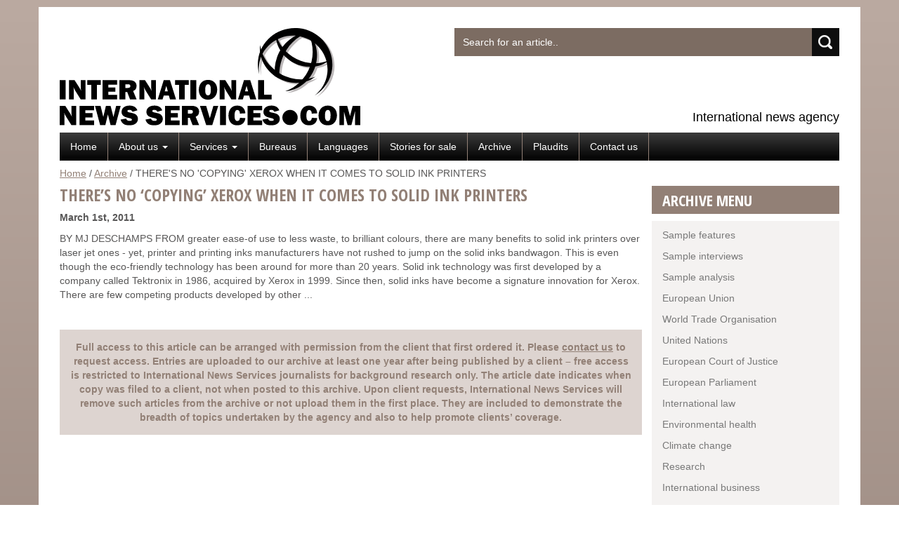

--- FILE ---
content_type: text/html; charset=UTF-8
request_url: https://www.internationalnewsservices.com/archive/there-s-no-copying-xerox-when-it-comes-to-solid-ink-printers
body_size: 9618
content:




<!DOCTYPE html>

<html lang="en-US">

<head>
<!-- Google tag (gtag.js) -->
<script async src="https://www.googletagmanager.com/gtag/js?id=G-WDRM2JE188"></script>
<script>
  window.dataLayer = window.dataLayer || [];
  function gtag(){dataLayer.push(arguments);}
  gtag('js', new Date());

  gtag('config', 'G-WDRM2JE188');
</script>

<meta charset="UTF-8"/>

<meta name="viewport" content="width=device-width, initial-scale=1">

<meta http-equiv="X-UA-Compatible" content="IE=9">



<base href="https://www.internationalnewsservices.com/" target="_self">

<link rel="profile" href="https://gmpg.org/xfn/11"/>

<link rel="pingback" href="https://www.internationalnewsservices.com/xmlrpc.php"/>



<link rel="icon" href="https://www.internationalnewsservices.com/wp-content/themes/ins/images/favicon.ico" type="image/x-icon">

<link rel="shortcut icon" href="https://www.internationalnewsservices.com/wp-content/themes/ins/images/favicon.ico" type="image/x-icon">

<link rel="apple-touch-icon-precomposed" href="https://www.internationalnewsservices.com/wp-content/themes/ins/images/apple-touch-icon.png"/>






<title>THERE&#039;S NO &#039;COPYING&#039; XEROX WHEN IT COMES TO SOLID INK PRINTERS - International News Services</title>
<link href="https://fonts.googleapis.com/css?family=Open+Sans+Condensed:300,300i,700" rel="stylesheet">

<meta name='robots' content='index, follow, max-image-preview:large, max-snippet:-1, max-video-preview:-1' />

	<!-- This site is optimized with the Yoast SEO plugin v26.7 - https://yoast.com/wordpress/plugins/seo/ -->
	<link rel="canonical" href="https://www.internationalnewsservices.com/archive/there-s-no-copying-xerox-when-it-comes-to-solid-ink-printers" />
	<meta property="og:locale" content="en_US" />
	<meta property="og:type" content="article" />
	<meta property="og:title" content="THERE&#039;S NO &#039;COPYING&#039; XEROX WHEN IT COMES TO SOLID INK PRINTERS - International News Services" />
	<meta property="og:description" content="BY MJ DESCHAMPS FROM greater ease-of use to less waste, to brilliant colours, there are many benefits to solid ink printers over laser jet ones &#8211; yet, printer and printing inks manufacturers have not rushed to jump on the solid inks bandwagon. This is even though the eco-friendly technology has been around for more than 20 years. Solid ink technology was first developed by a company called Tektronix in 1986, acquired by Xerox in 1999. ..." />
	<meta property="og:url" content="https://www.internationalnewsservices.com/archive/there-s-no-copying-xerox-when-it-comes-to-solid-ink-printers" />
	<meta property="og:site_name" content="International News Services" />
	<meta property="article:published_time" content="2011-03-01T12:00:00+00:00" />
	<meta name="author" content="Ray Lau" />
	<meta name="twitter:label1" content="Written by" />
	<meta name="twitter:data1" content="Ray Lau" />
	<meta name="twitter:label2" content="Est. reading time" />
	<meta name="twitter:data2" content="5 minutes" />
	<script type="application/ld+json" class="yoast-schema-graph">{"@context":"https://schema.org","@graph":[{"@type":"Article","@id":"https://www.internationalnewsservices.com/archive/there-s-no-copying-xerox-when-it-comes-to-solid-ink-printers#article","isPartOf":{"@id":"https://www.internationalnewsservices.com/archive/there-s-no-copying-xerox-when-it-comes-to-solid-ink-printers"},"author":{"name":"Ray Lau","@id":"https://www.internationalnewsservices.com/#/schema/person/c82658de8782aebc0d56df749c8d86f8"},"headline":"THERE&#8217;S NO &#8216;COPYING&#8217; XEROX WHEN IT COMES TO SOLID INK PRINTERS","datePublished":"2011-03-01T12:00:00+00:00","mainEntityOfPage":{"@id":"https://www.internationalnewsservices.com/archive/there-s-no-copying-xerox-when-it-comes-to-solid-ink-printers"},"wordCount":1006,"commentCount":0,"articleSection":["Archive"],"inLanguage":"en-US","potentialAction":[{"@type":"CommentAction","name":"Comment","target":["https://www.internationalnewsservices.com/archive/there-s-no-copying-xerox-when-it-comes-to-solid-ink-printers#respond"]}]},{"@type":"WebPage","@id":"https://www.internationalnewsservices.com/archive/there-s-no-copying-xerox-when-it-comes-to-solid-ink-printers","url":"https://www.internationalnewsservices.com/archive/there-s-no-copying-xerox-when-it-comes-to-solid-ink-printers","name":"THERE'S NO 'COPYING' XEROX WHEN IT COMES TO SOLID INK PRINTERS - International News Services","isPartOf":{"@id":"https://www.internationalnewsservices.com/#website"},"datePublished":"2011-03-01T12:00:00+00:00","author":{"@id":"https://www.internationalnewsservices.com/#/schema/person/c82658de8782aebc0d56df749c8d86f8"},"breadcrumb":{"@id":"https://www.internationalnewsservices.com/archive/there-s-no-copying-xerox-when-it-comes-to-solid-ink-printers#breadcrumb"},"inLanguage":"en-US","potentialAction":[{"@type":"ReadAction","target":["https://www.internationalnewsservices.com/archive/there-s-no-copying-xerox-when-it-comes-to-solid-ink-printers"]}]},{"@type":"BreadcrumbList","@id":"https://www.internationalnewsservices.com/archive/there-s-no-copying-xerox-when-it-comes-to-solid-ink-printers#breadcrumb","itemListElement":[{"@type":"ListItem","position":1,"name":"Home","item":"https://www.internationalnewsservices.com/"},{"@type":"ListItem","position":2,"name":"Archive","item":"https://www.internationalnewsservices.com/archive"},{"@type":"ListItem","position":3,"name":"THERE&#8217;S NO &#8216;COPYING&#8217; XEROX WHEN IT COMES TO SOLID INK PRINTERS"}]},{"@type":"WebSite","@id":"https://www.internationalnewsservices.com/#website","url":"https://www.internationalnewsservices.com/","name":"International News Services","description":"International news agency","potentialAction":[{"@type":"SearchAction","target":{"@type":"EntryPoint","urlTemplate":"https://www.internationalnewsservices.com/?s={search_term_string}"},"query-input":{"@type":"PropertyValueSpecification","valueRequired":true,"valueName":"search_term_string"}}],"inLanguage":"en-US"},{"@type":"Person","@id":"https://www.internationalnewsservices.com/#/schema/person/c82658de8782aebc0d56df749c8d86f8","name":"Ray Lau","image":{"@type":"ImageObject","inLanguage":"en-US","@id":"https://www.internationalnewsservices.com/#/schema/person/image/","url":"https://secure.gravatar.com/avatar/c85f72d0bf5f5384b7dcef364ad3f017066f558b9b1d020afc6f53ca1dda306c?s=96&d=mm&r=g","contentUrl":"https://secure.gravatar.com/avatar/c85f72d0bf5f5384b7dcef364ad3f017066f558b9b1d020afc6f53ca1dda306c?s=96&d=mm&r=g","caption":"Ray Lau"},"url":"https://www.internationalnewsservices.com/author/raylau"}]}</script>
	<!-- / Yoast SEO plugin. -->


<link rel='dns-prefetch' href='//netdna.bootstrapcdn.com' />
<link rel="alternate" title="oEmbed (JSON)" type="application/json+oembed" href="https://www.internationalnewsservices.com/wp-json/oembed/1.0/embed?url=https%3A%2F%2Fwww.internationalnewsservices.com%2Farchive%2Fthere-s-no-copying-xerox-when-it-comes-to-solid-ink-printers" />
<link rel="alternate" title="oEmbed (XML)" type="text/xml+oembed" href="https://www.internationalnewsservices.com/wp-json/oembed/1.0/embed?url=https%3A%2F%2Fwww.internationalnewsservices.com%2Farchive%2Fthere-s-no-copying-xerox-when-it-comes-to-solid-ink-printers&#038;format=xml" />
<style id='wp-img-auto-sizes-contain-inline-css' type='text/css'>
img:is([sizes=auto i],[sizes^="auto," i]){contain-intrinsic-size:3000px 1500px}
/*# sourceURL=wp-img-auto-sizes-contain-inline-css */
</style>
<style id='wp-emoji-styles-inline-css' type='text/css'>

	img.wp-smiley, img.emoji {
		display: inline !important;
		border: none !important;
		box-shadow: none !important;
		height: 1em !important;
		width: 1em !important;
		margin: 0 0.07em !important;
		vertical-align: -0.1em !important;
		background: none !important;
		padding: 0 !important;
	}
/*# sourceURL=wp-emoji-styles-inline-css */
</style>
<style id='wp-block-library-inline-css' type='text/css'>
:root{--wp-block-synced-color:#7a00df;--wp-block-synced-color--rgb:122,0,223;--wp-bound-block-color:var(--wp-block-synced-color);--wp-editor-canvas-background:#ddd;--wp-admin-theme-color:#007cba;--wp-admin-theme-color--rgb:0,124,186;--wp-admin-theme-color-darker-10:#006ba1;--wp-admin-theme-color-darker-10--rgb:0,107,160.5;--wp-admin-theme-color-darker-20:#005a87;--wp-admin-theme-color-darker-20--rgb:0,90,135;--wp-admin-border-width-focus:2px}@media (min-resolution:192dpi){:root{--wp-admin-border-width-focus:1.5px}}.wp-element-button{cursor:pointer}:root .has-very-light-gray-background-color{background-color:#eee}:root .has-very-dark-gray-background-color{background-color:#313131}:root .has-very-light-gray-color{color:#eee}:root .has-very-dark-gray-color{color:#313131}:root .has-vivid-green-cyan-to-vivid-cyan-blue-gradient-background{background:linear-gradient(135deg,#00d084,#0693e3)}:root .has-purple-crush-gradient-background{background:linear-gradient(135deg,#34e2e4,#4721fb 50%,#ab1dfe)}:root .has-hazy-dawn-gradient-background{background:linear-gradient(135deg,#faaca8,#dad0ec)}:root .has-subdued-olive-gradient-background{background:linear-gradient(135deg,#fafae1,#67a671)}:root .has-atomic-cream-gradient-background{background:linear-gradient(135deg,#fdd79a,#004a59)}:root .has-nightshade-gradient-background{background:linear-gradient(135deg,#330968,#31cdcf)}:root .has-midnight-gradient-background{background:linear-gradient(135deg,#020381,#2874fc)}:root{--wp--preset--font-size--normal:16px;--wp--preset--font-size--huge:42px}.has-regular-font-size{font-size:1em}.has-larger-font-size{font-size:2.625em}.has-normal-font-size{font-size:var(--wp--preset--font-size--normal)}.has-huge-font-size{font-size:var(--wp--preset--font-size--huge)}.has-text-align-center{text-align:center}.has-text-align-left{text-align:left}.has-text-align-right{text-align:right}.has-fit-text{white-space:nowrap!important}#end-resizable-editor-section{display:none}.aligncenter{clear:both}.items-justified-left{justify-content:flex-start}.items-justified-center{justify-content:center}.items-justified-right{justify-content:flex-end}.items-justified-space-between{justify-content:space-between}.screen-reader-text{border:0;clip-path:inset(50%);height:1px;margin:-1px;overflow:hidden;padding:0;position:absolute;width:1px;word-wrap:normal!important}.screen-reader-text:focus{background-color:#ddd;clip-path:none;color:#444;display:block;font-size:1em;height:auto;left:5px;line-height:normal;padding:15px 23px 14px;text-decoration:none;top:5px;width:auto;z-index:100000}html :where(.has-border-color){border-style:solid}html :where([style*=border-top-color]){border-top-style:solid}html :where([style*=border-right-color]){border-right-style:solid}html :where([style*=border-bottom-color]){border-bottom-style:solid}html :where([style*=border-left-color]){border-left-style:solid}html :where([style*=border-width]){border-style:solid}html :where([style*=border-top-width]){border-top-style:solid}html :where([style*=border-right-width]){border-right-style:solid}html :where([style*=border-bottom-width]){border-bottom-style:solid}html :where([style*=border-left-width]){border-left-style:solid}html :where(img[class*=wp-image-]){height:auto;max-width:100%}:where(figure){margin:0 0 1em}html :where(.is-position-sticky){--wp-admin--admin-bar--position-offset:var(--wp-admin--admin-bar--height,0px)}@media screen and (max-width:600px){html :where(.is-position-sticky){--wp-admin--admin-bar--position-offset:0px}}

/*# sourceURL=wp-block-library-inline-css */
</style><style id='global-styles-inline-css' type='text/css'>
:root{--wp--preset--aspect-ratio--square: 1;--wp--preset--aspect-ratio--4-3: 4/3;--wp--preset--aspect-ratio--3-4: 3/4;--wp--preset--aspect-ratio--3-2: 3/2;--wp--preset--aspect-ratio--2-3: 2/3;--wp--preset--aspect-ratio--16-9: 16/9;--wp--preset--aspect-ratio--9-16: 9/16;--wp--preset--color--black: #000000;--wp--preset--color--cyan-bluish-gray: #abb8c3;--wp--preset--color--white: #ffffff;--wp--preset--color--pale-pink: #f78da7;--wp--preset--color--vivid-red: #cf2e2e;--wp--preset--color--luminous-vivid-orange: #ff6900;--wp--preset--color--luminous-vivid-amber: #fcb900;--wp--preset--color--light-green-cyan: #7bdcb5;--wp--preset--color--vivid-green-cyan: #00d084;--wp--preset--color--pale-cyan-blue: #8ed1fc;--wp--preset--color--vivid-cyan-blue: #0693e3;--wp--preset--color--vivid-purple: #9b51e0;--wp--preset--gradient--vivid-cyan-blue-to-vivid-purple: linear-gradient(135deg,rgb(6,147,227) 0%,rgb(155,81,224) 100%);--wp--preset--gradient--light-green-cyan-to-vivid-green-cyan: linear-gradient(135deg,rgb(122,220,180) 0%,rgb(0,208,130) 100%);--wp--preset--gradient--luminous-vivid-amber-to-luminous-vivid-orange: linear-gradient(135deg,rgb(252,185,0) 0%,rgb(255,105,0) 100%);--wp--preset--gradient--luminous-vivid-orange-to-vivid-red: linear-gradient(135deg,rgb(255,105,0) 0%,rgb(207,46,46) 100%);--wp--preset--gradient--very-light-gray-to-cyan-bluish-gray: linear-gradient(135deg,rgb(238,238,238) 0%,rgb(169,184,195) 100%);--wp--preset--gradient--cool-to-warm-spectrum: linear-gradient(135deg,rgb(74,234,220) 0%,rgb(151,120,209) 20%,rgb(207,42,186) 40%,rgb(238,44,130) 60%,rgb(251,105,98) 80%,rgb(254,248,76) 100%);--wp--preset--gradient--blush-light-purple: linear-gradient(135deg,rgb(255,206,236) 0%,rgb(152,150,240) 100%);--wp--preset--gradient--blush-bordeaux: linear-gradient(135deg,rgb(254,205,165) 0%,rgb(254,45,45) 50%,rgb(107,0,62) 100%);--wp--preset--gradient--luminous-dusk: linear-gradient(135deg,rgb(255,203,112) 0%,rgb(199,81,192) 50%,rgb(65,88,208) 100%);--wp--preset--gradient--pale-ocean: linear-gradient(135deg,rgb(255,245,203) 0%,rgb(182,227,212) 50%,rgb(51,167,181) 100%);--wp--preset--gradient--electric-grass: linear-gradient(135deg,rgb(202,248,128) 0%,rgb(113,206,126) 100%);--wp--preset--gradient--midnight: linear-gradient(135deg,rgb(2,3,129) 0%,rgb(40,116,252) 100%);--wp--preset--font-size--small: 13px;--wp--preset--font-size--medium: 20px;--wp--preset--font-size--large: 36px;--wp--preset--font-size--x-large: 42px;--wp--preset--spacing--20: 0.44rem;--wp--preset--spacing--30: 0.67rem;--wp--preset--spacing--40: 1rem;--wp--preset--spacing--50: 1.5rem;--wp--preset--spacing--60: 2.25rem;--wp--preset--spacing--70: 3.38rem;--wp--preset--spacing--80: 5.06rem;--wp--preset--shadow--natural: 6px 6px 9px rgba(0, 0, 0, 0.2);--wp--preset--shadow--deep: 12px 12px 50px rgba(0, 0, 0, 0.4);--wp--preset--shadow--sharp: 6px 6px 0px rgba(0, 0, 0, 0.2);--wp--preset--shadow--outlined: 6px 6px 0px -3px rgb(255, 255, 255), 6px 6px rgb(0, 0, 0);--wp--preset--shadow--crisp: 6px 6px 0px rgb(0, 0, 0);}:where(.is-layout-flex){gap: 0.5em;}:where(.is-layout-grid){gap: 0.5em;}body .is-layout-flex{display: flex;}.is-layout-flex{flex-wrap: wrap;align-items: center;}.is-layout-flex > :is(*, div){margin: 0;}body .is-layout-grid{display: grid;}.is-layout-grid > :is(*, div){margin: 0;}:where(.wp-block-columns.is-layout-flex){gap: 2em;}:where(.wp-block-columns.is-layout-grid){gap: 2em;}:where(.wp-block-post-template.is-layout-flex){gap: 1.25em;}:where(.wp-block-post-template.is-layout-grid){gap: 1.25em;}.has-black-color{color: var(--wp--preset--color--black) !important;}.has-cyan-bluish-gray-color{color: var(--wp--preset--color--cyan-bluish-gray) !important;}.has-white-color{color: var(--wp--preset--color--white) !important;}.has-pale-pink-color{color: var(--wp--preset--color--pale-pink) !important;}.has-vivid-red-color{color: var(--wp--preset--color--vivid-red) !important;}.has-luminous-vivid-orange-color{color: var(--wp--preset--color--luminous-vivid-orange) !important;}.has-luminous-vivid-amber-color{color: var(--wp--preset--color--luminous-vivid-amber) !important;}.has-light-green-cyan-color{color: var(--wp--preset--color--light-green-cyan) !important;}.has-vivid-green-cyan-color{color: var(--wp--preset--color--vivid-green-cyan) !important;}.has-pale-cyan-blue-color{color: var(--wp--preset--color--pale-cyan-blue) !important;}.has-vivid-cyan-blue-color{color: var(--wp--preset--color--vivid-cyan-blue) !important;}.has-vivid-purple-color{color: var(--wp--preset--color--vivid-purple) !important;}.has-black-background-color{background-color: var(--wp--preset--color--black) !important;}.has-cyan-bluish-gray-background-color{background-color: var(--wp--preset--color--cyan-bluish-gray) !important;}.has-white-background-color{background-color: var(--wp--preset--color--white) !important;}.has-pale-pink-background-color{background-color: var(--wp--preset--color--pale-pink) !important;}.has-vivid-red-background-color{background-color: var(--wp--preset--color--vivid-red) !important;}.has-luminous-vivid-orange-background-color{background-color: var(--wp--preset--color--luminous-vivid-orange) !important;}.has-luminous-vivid-amber-background-color{background-color: var(--wp--preset--color--luminous-vivid-amber) !important;}.has-light-green-cyan-background-color{background-color: var(--wp--preset--color--light-green-cyan) !important;}.has-vivid-green-cyan-background-color{background-color: var(--wp--preset--color--vivid-green-cyan) !important;}.has-pale-cyan-blue-background-color{background-color: var(--wp--preset--color--pale-cyan-blue) !important;}.has-vivid-cyan-blue-background-color{background-color: var(--wp--preset--color--vivid-cyan-blue) !important;}.has-vivid-purple-background-color{background-color: var(--wp--preset--color--vivid-purple) !important;}.has-black-border-color{border-color: var(--wp--preset--color--black) !important;}.has-cyan-bluish-gray-border-color{border-color: var(--wp--preset--color--cyan-bluish-gray) !important;}.has-white-border-color{border-color: var(--wp--preset--color--white) !important;}.has-pale-pink-border-color{border-color: var(--wp--preset--color--pale-pink) !important;}.has-vivid-red-border-color{border-color: var(--wp--preset--color--vivid-red) !important;}.has-luminous-vivid-orange-border-color{border-color: var(--wp--preset--color--luminous-vivid-orange) !important;}.has-luminous-vivid-amber-border-color{border-color: var(--wp--preset--color--luminous-vivid-amber) !important;}.has-light-green-cyan-border-color{border-color: var(--wp--preset--color--light-green-cyan) !important;}.has-vivid-green-cyan-border-color{border-color: var(--wp--preset--color--vivid-green-cyan) !important;}.has-pale-cyan-blue-border-color{border-color: var(--wp--preset--color--pale-cyan-blue) !important;}.has-vivid-cyan-blue-border-color{border-color: var(--wp--preset--color--vivid-cyan-blue) !important;}.has-vivid-purple-border-color{border-color: var(--wp--preset--color--vivid-purple) !important;}.has-vivid-cyan-blue-to-vivid-purple-gradient-background{background: var(--wp--preset--gradient--vivid-cyan-blue-to-vivid-purple) !important;}.has-light-green-cyan-to-vivid-green-cyan-gradient-background{background: var(--wp--preset--gradient--light-green-cyan-to-vivid-green-cyan) !important;}.has-luminous-vivid-amber-to-luminous-vivid-orange-gradient-background{background: var(--wp--preset--gradient--luminous-vivid-amber-to-luminous-vivid-orange) !important;}.has-luminous-vivid-orange-to-vivid-red-gradient-background{background: var(--wp--preset--gradient--luminous-vivid-orange-to-vivid-red) !important;}.has-very-light-gray-to-cyan-bluish-gray-gradient-background{background: var(--wp--preset--gradient--very-light-gray-to-cyan-bluish-gray) !important;}.has-cool-to-warm-spectrum-gradient-background{background: var(--wp--preset--gradient--cool-to-warm-spectrum) !important;}.has-blush-light-purple-gradient-background{background: var(--wp--preset--gradient--blush-light-purple) !important;}.has-blush-bordeaux-gradient-background{background: var(--wp--preset--gradient--blush-bordeaux) !important;}.has-luminous-dusk-gradient-background{background: var(--wp--preset--gradient--luminous-dusk) !important;}.has-pale-ocean-gradient-background{background: var(--wp--preset--gradient--pale-ocean) !important;}.has-electric-grass-gradient-background{background: var(--wp--preset--gradient--electric-grass) !important;}.has-midnight-gradient-background{background: var(--wp--preset--gradient--midnight) !important;}.has-small-font-size{font-size: var(--wp--preset--font-size--small) !important;}.has-medium-font-size{font-size: var(--wp--preset--font-size--medium) !important;}.has-large-font-size{font-size: var(--wp--preset--font-size--large) !important;}.has-x-large-font-size{font-size: var(--wp--preset--font-size--x-large) !important;}
/*# sourceURL=global-styles-inline-css */
</style>

<style id='classic-theme-styles-inline-css' type='text/css'>
/*! This file is auto-generated */
.wp-block-button__link{color:#fff;background-color:#32373c;border-radius:9999px;box-shadow:none;text-decoration:none;padding:calc(.667em + 2px) calc(1.333em + 2px);font-size:1.125em}.wp-block-file__button{background:#32373c;color:#fff;text-decoration:none}
/*# sourceURL=/wp-includes/css/classic-themes.min.css */
</style>
<link rel='stylesheet' id='contact-form-7-css' href='https://www.internationalnewsservices.com/wp-content/plugins/contact-form-7/includes/css/styles.css?ver=6.1.4' type='text/css' media='all' />
<link rel='stylesheet' id='bootstrap-css-css' href='https://www.internationalnewsservices.com/wp-content/themes/ins/bootstrap/css/bootstrap.min.css?ver=5b5e987bcab97a5ef3c607b6989a1e7c' type='text/css' media='all' />
<link rel='stylesheet' id='font-awesome-css' href='//netdna.bootstrapcdn.com/font-awesome/3.2.1/css/font-awesome.css?ver=5b5e987bcab97a5ef3c607b6989a1e7c' type='text/css' media='all' />
<link rel='stylesheet' id='smartmenu-css-css' href='https://www.internationalnewsservices.com/wp-content/themes/ins/scripts/smartmenus/css/sm-core-css.css?ver=5b5e987bcab97a5ef3c607b6989a1e7c' type='text/css' media='all' />
<link rel='stylesheet' id='smartmenu-style-css-css' href='https://www.internationalnewsservices.com/wp-content/themes/ins/scripts/smartmenus/css/sm-core/sm-core.css?ver=5b5e987bcab97a5ef3c607b6989a1e7c' type='text/css' media='all' />
<link rel='stylesheet' id='style-css-css' href='https://www.internationalnewsservices.com/wp-content/themes/ins/style.css?ver=5b5e987bcab97a5ef3c607b6989a1e7c' type='text/css' media='all' />
<link rel='stylesheet' id='lightbox-css-css' href='https://www.internationalnewsservices.com/wp-content/themes/ins/scripts/lightbox/css/lightbox.css?ver=5b5e987bcab97a5ef3c607b6989a1e7c' type='text/css' media='all' />
<link rel='stylesheet' id='msl-main-css' href='https://www.internationalnewsservices.com/wp-content/plugins/master-slider/public/assets/css/masterslider.main.css?ver=3.11.0' type='text/css' media='all' />
<link rel='stylesheet' id='msl-custom-css' href='https://www.internationalnewsservices.com/wp-content/uploads/master-slider/custom.css?ver=7.3' type='text/css' media='all' />
<script type="text/javascript" src="https://www.internationalnewsservices.com/wp-includes/js/jquery/jquery.min.js?ver=3.7.1" id="jquery-core-js"></script>
<script type="text/javascript" src="https://www.internationalnewsservices.com/wp-includes/js/jquery/jquery-migrate.min.js?ver=3.4.1" id="jquery-migrate-js"></script>
<script type="text/javascript" src="https://www.internationalnewsservices.com/wp-content/themes/ins/bootstrap/js/bootstrap.min.js?ver=5b5e987bcab97a5ef3c607b6989a1e7c" id="bootstrap-js-js"></script>
<script type="text/javascript" src="https://www.internationalnewsservices.com/wp-content/themes/ins/scripts/smartmenus/menu-script.js?ver=5b5e987bcab97a5ef3c607b6989a1e7c" id="smartmenu-bootstrap-js-js"></script>
<script type="text/javascript" src="https://www.internationalnewsservices.com/wp-content/themes/ins/scripts/scripts.js?ver=5b5e987bcab97a5ef3c607b6989a1e7c" id="custom-scripts-js-js"></script>
<link rel="https://api.w.org/" href="https://www.internationalnewsservices.com/wp-json/" /><link rel="alternate" title="JSON" type="application/json" href="https://www.internationalnewsservices.com/wp-json/wp/v2/posts/15913" /><link rel='shortlink' href='https://www.internationalnewsservices.com/?p=15913' />
<script>var ms_grabbing_curosr = 'https://www.internationalnewsservices.com/wp-content/plugins/master-slider/public/assets/css/common/grabbing.cur', ms_grab_curosr = 'https://www.internationalnewsservices.com/wp-content/plugins/master-slider/public/assets/css/common/grab.cur';</script>
<meta name="generator" content="MasterSlider 3.11.0 - Responsive Touch Image Slider | avt.li/msf" />
    <style>
            </style>
                <script type="text/javascript">
                var _gaq = _gaq || [];
                _gaq.push(['_setAccount', 'UA-3612590-1']);
                _gaq.push(['_trackPageview']);

                (function () {
                    var ga = document.createElement('script');
                    ga.type = 'text/javascript';
                    ga.async = true;

                    ga.src = ('https:' == document.location.protocol ? 'https://ssl' : 'http://www') + '.google-analytics.com/ga.js';
                    var s = document.getElementsByTagName('script')[0];
                    s.parentNode.insertBefore(ga, s);
                })();
            </script>
            
<!--[if IE 8]>

<link rel="stylesheet" href="https://www.internationalnewsservices.com/wp-content/themes/ins/ie.css">

<![endif]-->


</head>



<body data-rsssl=1 class="wp-singular post-template-default single single-post postid-15913 single-format-standard wp-theme-ins _masterslider _ms_version_3.11.0">

<div id="wrapper">

<header>

    <div class="container">

        <div class="row">

            <div id="headerL" class="col-md-6">

                <div>			<div class="textwidget"><a href="https://www.internationalnewsservices.com/"><img src="https://www.internationalnewsservices.com/wp-content/uploads/2015/03/INSLogo.svg" onerror="this.src='https://www.internationalnewsservices.com/wp-content/uploads/2015/03/INSLogo.png'" ></a></div>
		</div>
            </div>

            <div id="headerR" class="col-md-6">

                                <div>
                                    <div class="custom-widget-container">
                    
                
                
                <div class="widget-image"></div><div class="widget-image-spacer"></div>
                 


                

                                    </div>
                    
                </div>                
            <div>
<form method="get" id="form-search" class="form-search" action="https://www.internationalnewsservices.com/index.php">
    <div class="input-group">
        <input type="text" class="form-search-field form-control" name="s" id="s" placeholder="Search for an article.."/>
        <span class="input-group-btn">
            <input type="submit" class="btn btn-default" name="submit" id="form-search-submit" value="Search"/>
        </span>
    </div>
</form>
</div><div>			<div class="textwidget"><div class="headertext">International news agency</div></div>
		</div>
            </div>

        </div>

    </div>

</header>





<nav class="navbar navbar-default" role="navigation">

    <div class="container">



        <div class="navbar-header">

            <button type="button" class="navbar-toggle" data-toggle="collapse" data-target=".navbar-ex1-collapse">

                MENU <span class="glyphicon glyphicon-chevron-down"></span>

            </button>

        </div>



        <!-- Collapsed section -->

        <div class="collapse navbar-collapse navbar-ex1-collapse">

                    <ul id='menu_id'
            class='menu nav navbar-nav sm sm-core main-menu'
        >
        
    <li id="menu-id-46" class="menu-item menu-item-home menu-id-46"><a href="https://www.internationalnewsservices.com/">Home</a></li>
<li id="menu-id-47" class="menu-item menu-item-has-children menu-id-47"><a href="https://www.internationalnewsservices.com/about-us">About us <b class="caret"></b></a><ul class="dropdown-menu list-unstyled">	<li id="menu-id-50516" class="menu-item menu-id-50516"><a href="https://www.internationalnewsservices.com/about-us/editors-team">Senior editorial team</a></li>
</ul>
</li>
<li id="menu-id-65" class="menu-item menu-item-has-children menu-id-65"><a href="https://www.internationalnewsservices.com/services">Services <b class="caret"></b></a><ul class="dropdown-menu list-unstyled">	<li id="menu-id-50652" class="menu-item menu-id-50652"><a href="https://www.internationalnewsservices.com/about-us">Text articles</a></li>
	<li id="menu-id-34113" class="menu-item menu-id-34113"><a href="https://www.internationalnewsservices.com/services/photo-service">Photo service</a></li>
	<li id="menu-id-34112" class="menu-item menu-id-34112"><a href="https://www.internationalnewsservices.com/services/video-service">Video service</a></li>
	<li id="menu-id-34114" class="menu-item menu-id-34114"><a href="https://www.internationalnewsservices.com/sample-articles/regulatory-round-ups">Regulatory round ups</a></li>
	<li id="menu-id-34116" class="menu-item menu-id-34116"><a href="https://www.internationalnewsservices.com/services/infographics">Infographics</a></li>
	<li id="menu-id-34115" class="menu-item menu-id-34115"><a href="https://www.internationalnewsservices.com/services/market-reports">Market reports</a></li>
</ul>
</li>
<li id="menu-id-48" class="menu-item menu-id-48"><a href="https://www.internationalnewsservices.com/bureaus">Bureaus</a></li>
<li id="menu-id-52" class="menu-item menu-id-52"><a href="https://www.internationalnewsservices.com/languages">Languages</a></li>
<li id="menu-id-34118" class="menu-item menu-id-34118"><a href="https://www.internationalnewsservices.com/stories-for-sale">Stories for sale</a></li>
<li id="menu-id-59" class="menu-item current_page_parent menu-id-59"><a href="https://www.internationalnewsservices.com/archive">Archive</a></li>
<li id="menu-id-61" class="menu-item menu-id-61"><a href="https://www.internationalnewsservices.com/plaudits">Plaudits</a></li>
<li id="menu-id-49" class="menu-item menu-id-49"><a href="https://www.internationalnewsservices.com/contact-us">Contact us</a></li>
        </ul>
        
        </div>

    </div>

</nav>













<div id="main">

    <div class="container">

        <div class="row">

            <div id="breadcrumb-holder" class="col-md-12">

                        <div class="breadcrumb">
                                <span class="breadcrumb-item breadcrumb-home">
                        <a href="https://www.internationalnewsservices.com/">Home</a>
                        <span class="divider"> / </span>                    </span>
                    <span class="breadcrumb-item"><a href="https://www.internationalnewsservices.com/archive">Archive</a></span><span class="divider"> / </span><span class="breadcrumb-item current-breadcrumb">THERE'S NO 'COPYING' XEROX WHEN IT COMES TO SOLID INK PRINTERS</span>        </div>
        
            </div>

        </div>

        <div class="row">


			<div id="left" class="col-md-9">

				


					<div class="post-content">

						<h1>THERE&#8217;S NO &#8216;COPYING&#8217; XEROX WHEN IT COMES TO SOLID INK PRINTERS</h1>

						<span class="post_date">March 1st, 2011</span>



						


						<p></p>



						
									<div class="post_excerpt">

										BY MJ DESCHAMPSFROM greater ease-of use to less waste, to brilliant colours, there are many benefits to solid ink printers over laser jet ones - yet, printer and printing inks manufacturers have not rushed to jump on the solid inks bandwagon. This is even though the eco-friendly technology has been around for more than 20 years.  Solid ink technology was first developed by a company called Tektronix in 1986, acquired by Xerox in 1999. Since then, solid inks have become a signature innovation for Xerox. There are few competing products developed by other ...
									</div>

									
							<br /><br />

							<div class="viewcontent">Full access to this article can be arranged with permission from the client that first ordered it. Please <a href="contact-us">contact us</a> to request access. Entries are uploaded to our archive at least one year after being published by a client – free access is restricted to International News Services journalists for background research only. The article date indicates when copy was filed to a client, not when posted to this archive. Upon client requests, International News Services will remove such articles from the archive or not upload them in the first place. They are included to demonstrate the breadth of topics undertaken by the agency and also to help promote clients’ coverage.</div> <!--    <div id="custom-member-form">

                                                    <div id="tab1_login" class="tab_content_login">
                                                <form method="post" action="https://www.internationalnewsservices.com/wp-login.php" class="wp-user-form">
                            <div class="username">
                                <label for="user_login" class="username">Username: </label>
                                <input type="text" name="log" value="" size="20" id="user_login" placeholder="Username" tabindex="11" />
                            </div>
                            <div class="password">
                                <label for="user_pass" class="password">Password: </label>
                                <input type="password" name="pwd" value="" size="20" id="user_pass" placeholder="Password" tabindex="12" />
                            </div>
                            <div class="login_fields">
                                <div class="rememberme">
                                    <input type="checkbox" name="rememberme" value="forever" checked="checked" id="rememberme" tabindex="13" />
                                    <label for="rememberme" class="rememberme">Remember me</label>
                                </div>
                                                                <input type="submit" name="user-submit" value="Login" tabindex="14" class="user-submit" />
                                <input type="hidden" name="redirect_to" value="https://www.internationalnewsservices.com/archive/there-s-no-copying-xerox-when-it-comes-to-solid-ink-printers" />
                                <input type="hidden" name="user-cookie" value="1" /><br/>
                                <a href="https://www.internationalnewsservices.com/wp-login.php?action=lostpassword" title="Password Lost and Found">Lost your password?</a>
                            </div>
                        </form>
                    </div>
                    
    </div>

    -->

							


					</div>

					


				


			</div>










<div id="right" class="col-md-3">

                    <div>
                                    <div
                    id="archivemenu"                    class="custom-widget-container  "
                                                            >
                    
                
                <h2>Archive Menu</h2>
                <div class="widget-image"></div><div class="widget-image-spacer"></div>
                <ul>
<li><a title="Sample Articles" href="https://www.internationalnewsservices.com/category/sample-features">Sample features</a></li>
<li><a href="https://www.internationalnewsservices.com/category/sample-interviews">Sample interviews</a></li>
<li><a href="https://www.internationalnewsservices.com/category/sample-analysis">Sample analysis</a></li>
<li><a href="https://www.internationalnewsservices.com/index.php?s=european+union&amp;submit=Search">European Union</a></li>
<li><a href="https://www.internationalnewsservices.com/index.php?s=World+Trade+Organisation&amp;submit=Search">World Trade Organisation</a></li>
<li><a href="https://www.internationalnewsservices.com/index.php?s=united+nations&amp;submit=Search">United Nations</a></li>
<li><a href="https://www.internationalnewsservices.com/index.php?s=European+Court+of+Justice&amp;submit=Search">European Court of Justice</a></li>
<li><a href="https://www.internationalnewsservices.com/index.php?s=European+Parliament&amp;submit=Search">European Parliament</a></li>
<li><a href="https://www.internationalnewsservices.com/index.php?s=International+law&amp;submit=Search">International law</a></li>
<li><a href="https://www.internationalnewsservices.com/index.php?s=Environmental+health&amp;submit=Search">Environmental health</a></li>
<li><a href="https://www.internationalnewsservices.com/index.php?s=Climate+change&amp;submit=Search">Climate change</a></li>
<li><a href="https://www.internationalnewsservices.com/index.php?s=Research&amp;submit=Search">Research</a></li>
<li><a href="https://www.internationalnewsservices.com/index.php?s=International+business&amp;submit=Search">International business</a></li>
<li><a href="https://www.internationalnewsservices.com/index.php?s=food&amp;submit=Search">Industries &#8211; eg food</a></li>
<li><a href="https://www.internationalnewsservices.com/index.php?s=cars&amp;submit=Search">Industries &#8211; eg cars</a></li>
<li><a href="https://www.internationalnewsservices.com/index.php?s=accountancy&amp;submit=Search">Professions &#8211; eg accountancy</a></li>
<li><a href="https://www.internationalnewsservices.com/index.php?s=japan&amp;submit=Search">Countries &#8211; eg Japan</a></li>
<li><a href="https://www.internationalnewsservices.com/index.php?s=saudi+arabia&amp;submit=Search">Countries &#8211; eg Saudi Arabia</a></li>
</ul>
 


                

                                    </div>
                    
                </div>                
            	
	<div id="loginsearch">

    <h2>EDITOR LOGIN</h2>

	    <div id="custom-member-form">

                                                    <div id="tab1_login" class="tab_content_login">
                                                <form method="post" action="https://www.internationalnewsservices.com/wp-login.php" class="wp-user-form">
                            <div class="username">
                                <label for="user_login" class="username">Username: </label>
                                <input type="text" name="log" value="" size="20" id="user_login" placeholder="Username" tabindex="11" />
                            </div>
                            <div class="password">
                                <label for="user_pass" class="password">Password: </label>
                                <input type="password" name="pwd" value="" size="20" id="user_pass" placeholder="Password" tabindex="12" />
                            </div>
                            <div class="login_fields">
                                <div class="rememberme">
                                    <input type="checkbox" name="rememberme" value="forever" checked="checked" id="rememberme" tabindex="13" />
                                    <label for="rememberme" class="rememberme">Remember me</label>
                                </div>
                                                                <input type="submit" name="user-submit" value="Login" tabindex="14" class="user-submit" />
                                <input type="hidden" name="redirect_to" value="https://www.internationalnewsservices.com/archive/there-s-no-copying-xerox-when-it-comes-to-solid-ink-printers" />
                                <input type="hidden" name="user-cookie" value="1" /><br/>
                                <a href="https://www.internationalnewsservices.com/wp-login.php?action=lostpassword" title="Password Lost and Found">Lost your password?</a>
                            </div>
                        </form>
                    </div>
                    
    </div>

    
        <div id="custom-member-form">

                                
    </div>

    
    </div>

</div>


        </div>
    </div>
</div>

<footer>
    <div class="container">
        <div class="row">
        <div class="footercontent">
            <div id="footerL" class="col-md-6">
					<div>				
							
			<ul class="footer-menu">
							<li 
                    >
                    <a href="https://www.internationalnewsservices.com/legal" 
                                                                  >Legal</a>
                </li>
								<li 
                    >
                    <a href="https://www.internationalnewsservices.com/legal/liability" 
                                                                  >Liability</a>
                </li>
								<li 
                    >
                    <a href="https://www.internationalnewsservices.com/legal/acceptable-policy" 
                                                                  >Acceptable Policy</a>
                </li>
								<li 
                    >
                    <a href="https://www.internationalnewsservices.com/legal/website-use" 
                                                                  >Website Use</a>
                </li>
							<ul>
				
				
			
			</div>            </div>
            <div id="footerR" class="col-md-6">
                <div>                    <span class="copyright-pre-text">
                                            </span>
                    &copy;
                    2026 International News Services.                     <span class="copyright-post-text">
                                            </span>
                    <span class="apex1-link">Designed and developed by <a target="_blank" href="https://www.dreamabstract.com/">Dreamabstract</a></span></div>            </div>
            </div>
        </div>
    </div>
</footer>
</div>

<script type="speculationrules">
{"prefetch":[{"source":"document","where":{"and":[{"href_matches":"/*"},{"not":{"href_matches":["/wp-*.php","/wp-admin/*","/wp-content/uploads/*","/wp-content/*","/wp-content/plugins/*","/wp-content/themes/ins/*","/*\\?(.+)"]}},{"not":{"selector_matches":"a[rel~=\"nofollow\"]"}},{"not":{"selector_matches":".no-prefetch, .no-prefetch a"}}]},"eagerness":"conservative"}]}
</script>
<script type="text/javascript" src="https://www.internationalnewsservices.com/wp-includes/js/dist/hooks.min.js?ver=dd5603f07f9220ed27f1" id="wp-hooks-js"></script>
<script type="text/javascript" src="https://www.internationalnewsservices.com/wp-includes/js/dist/i18n.min.js?ver=c26c3dc7bed366793375" id="wp-i18n-js"></script>
<script type="text/javascript" id="wp-i18n-js-after">
/* <![CDATA[ */
wp.i18n.setLocaleData( { 'text direction\u0004ltr': [ 'ltr' ] } );
//# sourceURL=wp-i18n-js-after
/* ]]> */
</script>
<script type="text/javascript" src="https://www.internationalnewsservices.com/wp-content/plugins/contact-form-7/includes/swv/js/index.js?ver=6.1.4" id="swv-js"></script>
<script type="text/javascript" id="contact-form-7-js-before">
/* <![CDATA[ */
var wpcf7 = {
    "api": {
        "root": "https:\/\/www.internationalnewsservices.com\/wp-json\/",
        "namespace": "contact-form-7\/v1"
    }
};
//# sourceURL=contact-form-7-js-before
/* ]]> */
</script>
<script type="text/javascript" src="https://www.internationalnewsservices.com/wp-content/plugins/contact-form-7/includes/js/index.js?ver=6.1.4" id="contact-form-7-js"></script>
<script type="text/javascript" src="https://www.internationalnewsservices.com/wp-content/themes/ins/scripts/smartmenus/jquery.smartmenus.js?ver=5b5e987bcab97a5ef3c607b6989a1e7c" id="smartmenu-js-js"></script>
<script type="text/javascript" src="https://www.internationalnewsservices.com/wp-includes/js/comment-reply.min.js?ver=5b5e987bcab97a5ef3c607b6989a1e7c" id="comment-reply-js" async="async" data-wp-strategy="async" fetchpriority="low"></script>
<script type="text/javascript" src="https://www.internationalnewsservices.com/wp-content/themes/ins/scripts/lightbox/js/lightbox.min.js?ver=5b5e987bcab97a5ef3c607b6989a1e7c" id="lightbox-js-js"></script>
<script id="wp-emoji-settings" type="application/json">
{"baseUrl":"https://s.w.org/images/core/emoji/17.0.2/72x72/","ext":".png","svgUrl":"https://s.w.org/images/core/emoji/17.0.2/svg/","svgExt":".svg","source":{"concatemoji":"https://www.internationalnewsservices.com/wp-includes/js/wp-emoji-release.min.js?ver=5b5e987bcab97a5ef3c607b6989a1e7c"}}
</script>
<script type="module">
/* <![CDATA[ */
/*! This file is auto-generated */
const a=JSON.parse(document.getElementById("wp-emoji-settings").textContent),o=(window._wpemojiSettings=a,"wpEmojiSettingsSupports"),s=["flag","emoji"];function i(e){try{var t={supportTests:e,timestamp:(new Date).valueOf()};sessionStorage.setItem(o,JSON.stringify(t))}catch(e){}}function c(e,t,n){e.clearRect(0,0,e.canvas.width,e.canvas.height),e.fillText(t,0,0);t=new Uint32Array(e.getImageData(0,0,e.canvas.width,e.canvas.height).data);e.clearRect(0,0,e.canvas.width,e.canvas.height),e.fillText(n,0,0);const a=new Uint32Array(e.getImageData(0,0,e.canvas.width,e.canvas.height).data);return t.every((e,t)=>e===a[t])}function p(e,t){e.clearRect(0,0,e.canvas.width,e.canvas.height),e.fillText(t,0,0);var n=e.getImageData(16,16,1,1);for(let e=0;e<n.data.length;e++)if(0!==n.data[e])return!1;return!0}function u(e,t,n,a){switch(t){case"flag":return n(e,"\ud83c\udff3\ufe0f\u200d\u26a7\ufe0f","\ud83c\udff3\ufe0f\u200b\u26a7\ufe0f")?!1:!n(e,"\ud83c\udde8\ud83c\uddf6","\ud83c\udde8\u200b\ud83c\uddf6")&&!n(e,"\ud83c\udff4\udb40\udc67\udb40\udc62\udb40\udc65\udb40\udc6e\udb40\udc67\udb40\udc7f","\ud83c\udff4\u200b\udb40\udc67\u200b\udb40\udc62\u200b\udb40\udc65\u200b\udb40\udc6e\u200b\udb40\udc67\u200b\udb40\udc7f");case"emoji":return!a(e,"\ud83e\u1fac8")}return!1}function f(e,t,n,a){let r;const o=(r="undefined"!=typeof WorkerGlobalScope&&self instanceof WorkerGlobalScope?new OffscreenCanvas(300,150):document.createElement("canvas")).getContext("2d",{willReadFrequently:!0}),s=(o.textBaseline="top",o.font="600 32px Arial",{});return e.forEach(e=>{s[e]=t(o,e,n,a)}),s}function r(e){var t=document.createElement("script");t.src=e,t.defer=!0,document.head.appendChild(t)}a.supports={everything:!0,everythingExceptFlag:!0},new Promise(t=>{let n=function(){try{var e=JSON.parse(sessionStorage.getItem(o));if("object"==typeof e&&"number"==typeof e.timestamp&&(new Date).valueOf()<e.timestamp+604800&&"object"==typeof e.supportTests)return e.supportTests}catch(e){}return null}();if(!n){if("undefined"!=typeof Worker&&"undefined"!=typeof OffscreenCanvas&&"undefined"!=typeof URL&&URL.createObjectURL&&"undefined"!=typeof Blob)try{var e="postMessage("+f.toString()+"("+[JSON.stringify(s),u.toString(),c.toString(),p.toString()].join(",")+"));",a=new Blob([e],{type:"text/javascript"});const r=new Worker(URL.createObjectURL(a),{name:"wpTestEmojiSupports"});return void(r.onmessage=e=>{i(n=e.data),r.terminate(),t(n)})}catch(e){}i(n=f(s,u,c,p))}t(n)}).then(e=>{for(const n in e)a.supports[n]=e[n],a.supports.everything=a.supports.everything&&a.supports[n],"flag"!==n&&(a.supports.everythingExceptFlag=a.supports.everythingExceptFlag&&a.supports[n]);var t;a.supports.everythingExceptFlag=a.supports.everythingExceptFlag&&!a.supports.flag,a.supports.everything||((t=a.source||{}).concatemoji?r(t.concatemoji):t.wpemoji&&t.twemoji&&(r(t.twemoji),r(t.wpemoji)))});
//# sourceURL=https://www.internationalnewsservices.com/wp-includes/js/wp-emoji-loader.min.js
/* ]]> */
</script>

</body>
</html>